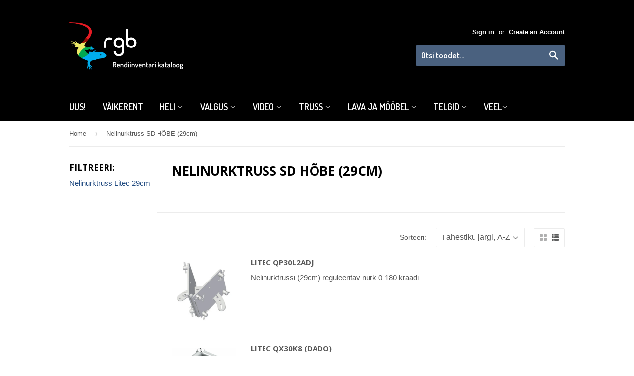

--- FILE ---
content_type: text/html; charset=utf-8
request_url: https://rentalinventory.rgb.ee/collections/nelinurktruss-29cm
body_size: 14033
content:
<!doctype html>
<!--[if lt IE 7]><html class="no-js lt-ie9 lt-ie8 lt-ie7" lang="en"> <![endif]-->
<!--[if IE 7]><html class="no-js lt-ie9 lt-ie8" lang="en"> <![endif]-->
<!--[if IE 8]><html class="no-js lt-ie9" lang="en"> <![endif]-->
<!--[if IE 9 ]><html class="ie9 no-js"> <![endif]-->
<!--[if (gt IE 9)|!(IE)]><!--> <html class="no-touch no-js"> <!--<![endif]-->
<head>

  <!-- Basic page needs ================================================== -->
  <meta charset="utf-8">
  <meta http-equiv="X-UA-Compatible" content="IE=edge,chrome=1">

  

  <!-- Title and description ================================================== -->
  <title>
  Nelinurktruss SD HÕBE (29cm) &ndash; RGB rendiinventari kataloog
  </title>

  
  <meta name="description" content="">
  

  <!-- Product meta ================================================== -->
  
  <meta property="og:type" content="website">
  <meta property="og:title" content="Nelinurktruss SD HÕBE (29cm)">
  <meta property="og:url" content="https://rentalinventory.rgb.ee/collections/nelinurktruss-29cm">
  
  <meta property="og:image" content="http://rentalinventory.rgb.ee/cdn/shop/t/2/assets/logo.png?v=169327989091826069741453473021">
  <meta property="og:image:secure_url" content="https://rentalinventory.rgb.ee/cdn/shop/t/2/assets/logo.png?v=169327989091826069741453473021">
  


  <meta property="og:description" content="">

  <meta property="og:site_name" content="RGB rendiinventari kataloog">

  


<meta name="twitter:card" content="summary">





  <!-- Helpers ================================================== -->
  <link rel="canonical" href="https://rentalinventory.rgb.ee/collections/nelinurktruss-29cm">
  <meta name="viewport" content="width=device-width,initial-scale=1">

  
  <!-- Ajaxify Cart Plugin ================================================== -->
  <link href="//rentalinventory.rgb.ee/cdn/shop/t/2/assets/ajaxify.scss.css?v=140649924464081616531452029392" rel="stylesheet" type="text/css" media="all" />
  

  <!-- CSS ================================================== -->
  <link href="//rentalinventory.rgb.ee/cdn/shop/t/2/assets/timber.scss.css?v=59575791798636406621710342985" rel="stylesheet" type="text/css" media="all" />
  

  
    
    
    <link href="//fonts.googleapis.com/css?family=Open+Sans:700" rel="stylesheet" type="text/css" media="all" />
  


  
    
    
    <link href="//fonts.googleapis.com/css?family=Dosis:600" rel="stylesheet" type="text/css" media="all" />
  



  <!-- Header hook for plugins ================================================== -->
  <script>window.performance && window.performance.mark && window.performance.mark('shopify.content_for_header.start');</script><meta id="shopify-digital-wallet" name="shopify-digital-wallet" content="/11169530/digital_wallets/dialog">
<meta name="shopify-checkout-api-token" content="b2386fd7f6f7f33fc3f05343bb762d68">
<meta id="in-context-paypal-metadata" data-shop-id="11169530" data-venmo-supported="false" data-environment="production" data-locale="en_US" data-paypal-v4="true" data-currency="EUR">
<link rel="alternate" type="application/atom+xml" title="Feed" href="/collections/nelinurktruss-29cm.atom" />
<link rel="alternate" type="application/json+oembed" href="https://rentalinventory.rgb.ee/collections/nelinurktruss-29cm.oembed">
<script async="async" src="/checkouts/internal/preloads.js?locale=en-EE"></script>
<script id="shopify-features" type="application/json">{"accessToken":"b2386fd7f6f7f33fc3f05343bb762d68","betas":["rich-media-storefront-analytics"],"domain":"rentalinventory.rgb.ee","predictiveSearch":true,"shopId":11169530,"locale":"en"}</script>
<script>var Shopify = Shopify || {};
Shopify.shop = "rgb-proov.myshopify.com";
Shopify.locale = "en";
Shopify.currency = {"active":"EUR","rate":"1.0"};
Shopify.country = "EE";
Shopify.theme = {"name":"Supply","id":84992455,"schema_name":null,"schema_version":null,"theme_store_id":679,"role":"main"};
Shopify.theme.handle = "null";
Shopify.theme.style = {"id":null,"handle":null};
Shopify.cdnHost = "rentalinventory.rgb.ee/cdn";
Shopify.routes = Shopify.routes || {};
Shopify.routes.root = "/";</script>
<script type="module">!function(o){(o.Shopify=o.Shopify||{}).modules=!0}(window);</script>
<script>!function(o){function n(){var o=[];function n(){o.push(Array.prototype.slice.apply(arguments))}return n.q=o,n}var t=o.Shopify=o.Shopify||{};t.loadFeatures=n(),t.autoloadFeatures=n()}(window);</script>
<script id="shop-js-analytics" type="application/json">{"pageType":"collection"}</script>
<script defer="defer" async type="module" src="//rentalinventory.rgb.ee/cdn/shopifycloud/shop-js/modules/v2/client.init-shop-cart-sync_BT-GjEfc.en.esm.js"></script>
<script defer="defer" async type="module" src="//rentalinventory.rgb.ee/cdn/shopifycloud/shop-js/modules/v2/chunk.common_D58fp_Oc.esm.js"></script>
<script defer="defer" async type="module" src="//rentalinventory.rgb.ee/cdn/shopifycloud/shop-js/modules/v2/chunk.modal_xMitdFEc.esm.js"></script>
<script type="module">
  await import("//rentalinventory.rgb.ee/cdn/shopifycloud/shop-js/modules/v2/client.init-shop-cart-sync_BT-GjEfc.en.esm.js");
await import("//rentalinventory.rgb.ee/cdn/shopifycloud/shop-js/modules/v2/chunk.common_D58fp_Oc.esm.js");
await import("//rentalinventory.rgb.ee/cdn/shopifycloud/shop-js/modules/v2/chunk.modal_xMitdFEc.esm.js");

  window.Shopify.SignInWithShop?.initShopCartSync?.({"fedCMEnabled":true,"windoidEnabled":true});

</script>
<script id="__st">var __st={"a":11169530,"offset":-39600,"reqid":"8c832baa-0400-447d-8100-d3de24499545-1769148769","pageurl":"rentalinventory.rgb.ee\/collections\/nelinurktruss-29cm","u":"2c096c69e373","p":"collection","rtyp":"collection","rid":175769287};</script>
<script>window.ShopifyPaypalV4VisibilityTracking = true;</script>
<script id="captcha-bootstrap">!function(){'use strict';const t='contact',e='account',n='new_comment',o=[[t,t],['blogs',n],['comments',n],[t,'customer']],c=[[e,'customer_login'],[e,'guest_login'],[e,'recover_customer_password'],[e,'create_customer']],r=t=>t.map((([t,e])=>`form[action*='/${t}']:not([data-nocaptcha='true']) input[name='form_type'][value='${e}']`)).join(','),a=t=>()=>t?[...document.querySelectorAll(t)].map((t=>t.form)):[];function s(){const t=[...o],e=r(t);return a(e)}const i='password',u='form_key',d=['recaptcha-v3-token','g-recaptcha-response','h-captcha-response',i],f=()=>{try{return window.sessionStorage}catch{return}},m='__shopify_v',_=t=>t.elements[u];function p(t,e,n=!1){try{const o=window.sessionStorage,c=JSON.parse(o.getItem(e)),{data:r}=function(t){const{data:e,action:n}=t;return t[m]||n?{data:e,action:n}:{data:t,action:n}}(c);for(const[e,n]of Object.entries(r))t.elements[e]&&(t.elements[e].value=n);n&&o.removeItem(e)}catch(o){console.error('form repopulation failed',{error:o})}}const l='form_type',E='cptcha';function T(t){t.dataset[E]=!0}const w=window,h=w.document,L='Shopify',v='ce_forms',y='captcha';let A=!1;((t,e)=>{const n=(g='f06e6c50-85a8-45c8-87d0-21a2b65856fe',I='https://cdn.shopify.com/shopifycloud/storefront-forms-hcaptcha/ce_storefront_forms_captcha_hcaptcha.v1.5.2.iife.js',D={infoText:'Protected by hCaptcha',privacyText:'Privacy',termsText:'Terms'},(t,e,n)=>{const o=w[L][v],c=o.bindForm;if(c)return c(t,g,e,D).then(n);var r;o.q.push([[t,g,e,D],n]),r=I,A||(h.body.append(Object.assign(h.createElement('script'),{id:'captcha-provider',async:!0,src:r})),A=!0)});var g,I,D;w[L]=w[L]||{},w[L][v]=w[L][v]||{},w[L][v].q=[],w[L][y]=w[L][y]||{},w[L][y].protect=function(t,e){n(t,void 0,e),T(t)},Object.freeze(w[L][y]),function(t,e,n,w,h,L){const[v,y,A,g]=function(t,e,n){const i=e?o:[],u=t?c:[],d=[...i,...u],f=r(d),m=r(i),_=r(d.filter((([t,e])=>n.includes(e))));return[a(f),a(m),a(_),s()]}(w,h,L),I=t=>{const e=t.target;return e instanceof HTMLFormElement?e:e&&e.form},D=t=>v().includes(t);t.addEventListener('submit',(t=>{const e=I(t);if(!e)return;const n=D(e)&&!e.dataset.hcaptchaBound&&!e.dataset.recaptchaBound,o=_(e),c=g().includes(e)&&(!o||!o.value);(n||c)&&t.preventDefault(),c&&!n&&(function(t){try{if(!f())return;!function(t){const e=f();if(!e)return;const n=_(t);if(!n)return;const o=n.value;o&&e.removeItem(o)}(t);const e=Array.from(Array(32),(()=>Math.random().toString(36)[2])).join('');!function(t,e){_(t)||t.append(Object.assign(document.createElement('input'),{type:'hidden',name:u})),t.elements[u].value=e}(t,e),function(t,e){const n=f();if(!n)return;const o=[...t.querySelectorAll(`input[type='${i}']`)].map((({name:t})=>t)),c=[...d,...o],r={};for(const[a,s]of new FormData(t).entries())c.includes(a)||(r[a]=s);n.setItem(e,JSON.stringify({[m]:1,action:t.action,data:r}))}(t,e)}catch(e){console.error('failed to persist form',e)}}(e),e.submit())}));const S=(t,e)=>{t&&!t.dataset[E]&&(n(t,e.some((e=>e===t))),T(t))};for(const o of['focusin','change'])t.addEventListener(o,(t=>{const e=I(t);D(e)&&S(e,y())}));const B=e.get('form_key'),M=e.get(l),P=B&&M;t.addEventListener('DOMContentLoaded',(()=>{const t=y();if(P)for(const e of t)e.elements[l].value===M&&p(e,B);[...new Set([...A(),...v().filter((t=>'true'===t.dataset.shopifyCaptcha))])].forEach((e=>S(e,t)))}))}(h,new URLSearchParams(w.location.search),n,t,e,['guest_login'])})(!0,!0)}();</script>
<script integrity="sha256-4kQ18oKyAcykRKYeNunJcIwy7WH5gtpwJnB7kiuLZ1E=" data-source-attribution="shopify.loadfeatures" defer="defer" src="//rentalinventory.rgb.ee/cdn/shopifycloud/storefront/assets/storefront/load_feature-a0a9edcb.js" crossorigin="anonymous"></script>
<script data-source-attribution="shopify.dynamic_checkout.dynamic.init">var Shopify=Shopify||{};Shopify.PaymentButton=Shopify.PaymentButton||{isStorefrontPortableWallets:!0,init:function(){window.Shopify.PaymentButton.init=function(){};var t=document.createElement("script");t.src="https://rentalinventory.rgb.ee/cdn/shopifycloud/portable-wallets/latest/portable-wallets.en.js",t.type="module",document.head.appendChild(t)}};
</script>
<script data-source-attribution="shopify.dynamic_checkout.buyer_consent">
  function portableWalletsHideBuyerConsent(e){var t=document.getElementById("shopify-buyer-consent"),n=document.getElementById("shopify-subscription-policy-button");t&&n&&(t.classList.add("hidden"),t.setAttribute("aria-hidden","true"),n.removeEventListener("click",e))}function portableWalletsShowBuyerConsent(e){var t=document.getElementById("shopify-buyer-consent"),n=document.getElementById("shopify-subscription-policy-button");t&&n&&(t.classList.remove("hidden"),t.removeAttribute("aria-hidden"),n.addEventListener("click",e))}window.Shopify?.PaymentButton&&(window.Shopify.PaymentButton.hideBuyerConsent=portableWalletsHideBuyerConsent,window.Shopify.PaymentButton.showBuyerConsent=portableWalletsShowBuyerConsent);
</script>
<script data-source-attribution="shopify.dynamic_checkout.cart.bootstrap">document.addEventListener("DOMContentLoaded",(function(){function t(){return document.querySelector("shopify-accelerated-checkout-cart, shopify-accelerated-checkout")}if(t())Shopify.PaymentButton.init();else{new MutationObserver((function(e,n){t()&&(Shopify.PaymentButton.init(),n.disconnect())})).observe(document.body,{childList:!0,subtree:!0})}}));
</script>
<link id="shopify-accelerated-checkout-styles" rel="stylesheet" media="screen" href="https://rentalinventory.rgb.ee/cdn/shopifycloud/portable-wallets/latest/accelerated-checkout-backwards-compat.css" crossorigin="anonymous">
<style id="shopify-accelerated-checkout-cart">
        #shopify-buyer-consent {
  margin-top: 1em;
  display: inline-block;
  width: 100%;
}

#shopify-buyer-consent.hidden {
  display: none;
}

#shopify-subscription-policy-button {
  background: none;
  border: none;
  padding: 0;
  text-decoration: underline;
  font-size: inherit;
  cursor: pointer;
}

#shopify-subscription-policy-button::before {
  box-shadow: none;
}

      </style>

<script>window.performance && window.performance.mark && window.performance.mark('shopify.content_for_header.end');</script>

  

<!--[if lt IE 9]>
<script src="//cdnjs.cloudflare.com/ajax/libs/html5shiv/3.7.2/html5shiv.min.js" type="text/javascript"></script>
<script src="//rentalinventory.rgb.ee/cdn/shop/t/2/assets/respond.min.js?v=52248677837542619231452029390" type="text/javascript"></script>
<link href="//rentalinventory.rgb.ee/cdn/shop/t/2/assets/respond-proxy.html" id="respond-proxy" rel="respond-proxy" />
<link href="//rentalinventory.rgb.ee/search?q=94c05f3ad02e9a742fbd7f6fbdf73c0a" id="respond-redirect" rel="respond-redirect" />
<script src="//rentalinventory.rgb.ee/search?q=94c05f3ad02e9a742fbd7f6fbdf73c0a" type="text/javascript"></script>
<![endif]-->
<!--[if (lte IE 9) ]><script src="//rentalinventory.rgb.ee/cdn/shop/t/2/assets/match-media.min.js?v=159635276924582161481452029390" type="text/javascript"></script><![endif]-->


  
  

  <script src="//ajax.googleapis.com/ajax/libs/jquery/1.11.0/jquery.min.js" type="text/javascript"></script>
  <script src="//rentalinventory.rgb.ee/cdn/shop/t/2/assets/modernizr.min.js?v=26620055551102246001452029390" type="text/javascript"></script>

<link href="https://monorail-edge.shopifysvc.com" rel="dns-prefetch">
<script>(function(){if ("sendBeacon" in navigator && "performance" in window) {try {var session_token_from_headers = performance.getEntriesByType('navigation')[0].serverTiming.find(x => x.name == '_s').description;} catch {var session_token_from_headers = undefined;}var session_cookie_matches = document.cookie.match(/_shopify_s=([^;]*)/);var session_token_from_cookie = session_cookie_matches && session_cookie_matches.length === 2 ? session_cookie_matches[1] : "";var session_token = session_token_from_headers || session_token_from_cookie || "";function handle_abandonment_event(e) {var entries = performance.getEntries().filter(function(entry) {return /monorail-edge.shopifysvc.com/.test(entry.name);});if (!window.abandonment_tracked && entries.length === 0) {window.abandonment_tracked = true;var currentMs = Date.now();var navigation_start = performance.timing.navigationStart;var payload = {shop_id: 11169530,url: window.location.href,navigation_start,duration: currentMs - navigation_start,session_token,page_type: "collection"};window.navigator.sendBeacon("https://monorail-edge.shopifysvc.com/v1/produce", JSON.stringify({schema_id: "online_store_buyer_site_abandonment/1.1",payload: payload,metadata: {event_created_at_ms: currentMs,event_sent_at_ms: currentMs}}));}}window.addEventListener('pagehide', handle_abandonment_event);}}());</script>
<script id="web-pixels-manager-setup">(function e(e,d,r,n,o){if(void 0===o&&(o={}),!Boolean(null===(a=null===(i=window.Shopify)||void 0===i?void 0:i.analytics)||void 0===a?void 0:a.replayQueue)){var i,a;window.Shopify=window.Shopify||{};var t=window.Shopify;t.analytics=t.analytics||{};var s=t.analytics;s.replayQueue=[],s.publish=function(e,d,r){return s.replayQueue.push([e,d,r]),!0};try{self.performance.mark("wpm:start")}catch(e){}var l=function(){var e={modern:/Edge?\/(1{2}[4-9]|1[2-9]\d|[2-9]\d{2}|\d{4,})\.\d+(\.\d+|)|Firefox\/(1{2}[4-9]|1[2-9]\d|[2-9]\d{2}|\d{4,})\.\d+(\.\d+|)|Chrom(ium|e)\/(9{2}|\d{3,})\.\d+(\.\d+|)|(Maci|X1{2}).+ Version\/(15\.\d+|(1[6-9]|[2-9]\d|\d{3,})\.\d+)([,.]\d+|)( \(\w+\)|)( Mobile\/\w+|) Safari\/|Chrome.+OPR\/(9{2}|\d{3,})\.\d+\.\d+|(CPU[ +]OS|iPhone[ +]OS|CPU[ +]iPhone|CPU IPhone OS|CPU iPad OS)[ +]+(15[._]\d+|(1[6-9]|[2-9]\d|\d{3,})[._]\d+)([._]\d+|)|Android:?[ /-](13[3-9]|1[4-9]\d|[2-9]\d{2}|\d{4,})(\.\d+|)(\.\d+|)|Android.+Firefox\/(13[5-9]|1[4-9]\d|[2-9]\d{2}|\d{4,})\.\d+(\.\d+|)|Android.+Chrom(ium|e)\/(13[3-9]|1[4-9]\d|[2-9]\d{2}|\d{4,})\.\d+(\.\d+|)|SamsungBrowser\/([2-9]\d|\d{3,})\.\d+/,legacy:/Edge?\/(1[6-9]|[2-9]\d|\d{3,})\.\d+(\.\d+|)|Firefox\/(5[4-9]|[6-9]\d|\d{3,})\.\d+(\.\d+|)|Chrom(ium|e)\/(5[1-9]|[6-9]\d|\d{3,})\.\d+(\.\d+|)([\d.]+$|.*Safari\/(?![\d.]+ Edge\/[\d.]+$))|(Maci|X1{2}).+ Version\/(10\.\d+|(1[1-9]|[2-9]\d|\d{3,})\.\d+)([,.]\d+|)( \(\w+\)|)( Mobile\/\w+|) Safari\/|Chrome.+OPR\/(3[89]|[4-9]\d|\d{3,})\.\d+\.\d+|(CPU[ +]OS|iPhone[ +]OS|CPU[ +]iPhone|CPU IPhone OS|CPU iPad OS)[ +]+(10[._]\d+|(1[1-9]|[2-9]\d|\d{3,})[._]\d+)([._]\d+|)|Android:?[ /-](13[3-9]|1[4-9]\d|[2-9]\d{2}|\d{4,})(\.\d+|)(\.\d+|)|Mobile Safari.+OPR\/([89]\d|\d{3,})\.\d+\.\d+|Android.+Firefox\/(13[5-9]|1[4-9]\d|[2-9]\d{2}|\d{4,})\.\d+(\.\d+|)|Android.+Chrom(ium|e)\/(13[3-9]|1[4-9]\d|[2-9]\d{2}|\d{4,})\.\d+(\.\d+|)|Android.+(UC? ?Browser|UCWEB|U3)[ /]?(15\.([5-9]|\d{2,})|(1[6-9]|[2-9]\d|\d{3,})\.\d+)\.\d+|SamsungBrowser\/(5\.\d+|([6-9]|\d{2,})\.\d+)|Android.+MQ{2}Browser\/(14(\.(9|\d{2,})|)|(1[5-9]|[2-9]\d|\d{3,})(\.\d+|))(\.\d+|)|K[Aa][Ii]OS\/(3\.\d+|([4-9]|\d{2,})\.\d+)(\.\d+|)/},d=e.modern,r=e.legacy,n=navigator.userAgent;return n.match(d)?"modern":n.match(r)?"legacy":"unknown"}(),u="modern"===l?"modern":"legacy",c=(null!=n?n:{modern:"",legacy:""})[u],f=function(e){return[e.baseUrl,"/wpm","/b",e.hashVersion,"modern"===e.buildTarget?"m":"l",".js"].join("")}({baseUrl:d,hashVersion:r,buildTarget:u}),m=function(e){var d=e.version,r=e.bundleTarget,n=e.surface,o=e.pageUrl,i=e.monorailEndpoint;return{emit:function(e){var a=e.status,t=e.errorMsg,s=(new Date).getTime(),l=JSON.stringify({metadata:{event_sent_at_ms:s},events:[{schema_id:"web_pixels_manager_load/3.1",payload:{version:d,bundle_target:r,page_url:o,status:a,surface:n,error_msg:t},metadata:{event_created_at_ms:s}}]});if(!i)return console&&console.warn&&console.warn("[Web Pixels Manager] No Monorail endpoint provided, skipping logging."),!1;try{return self.navigator.sendBeacon.bind(self.navigator)(i,l)}catch(e){}var u=new XMLHttpRequest;try{return u.open("POST",i,!0),u.setRequestHeader("Content-Type","text/plain"),u.send(l),!0}catch(e){return console&&console.warn&&console.warn("[Web Pixels Manager] Got an unhandled error while logging to Monorail."),!1}}}}({version:r,bundleTarget:l,surface:e.surface,pageUrl:self.location.href,monorailEndpoint:e.monorailEndpoint});try{o.browserTarget=l,function(e){var d=e.src,r=e.async,n=void 0===r||r,o=e.onload,i=e.onerror,a=e.sri,t=e.scriptDataAttributes,s=void 0===t?{}:t,l=document.createElement("script"),u=document.querySelector("head"),c=document.querySelector("body");if(l.async=n,l.src=d,a&&(l.integrity=a,l.crossOrigin="anonymous"),s)for(var f in s)if(Object.prototype.hasOwnProperty.call(s,f))try{l.dataset[f]=s[f]}catch(e){}if(o&&l.addEventListener("load",o),i&&l.addEventListener("error",i),u)u.appendChild(l);else{if(!c)throw new Error("Did not find a head or body element to append the script");c.appendChild(l)}}({src:f,async:!0,onload:function(){if(!function(){var e,d;return Boolean(null===(d=null===(e=window.Shopify)||void 0===e?void 0:e.analytics)||void 0===d?void 0:d.initialized)}()){var d=window.webPixelsManager.init(e)||void 0;if(d){var r=window.Shopify.analytics;r.replayQueue.forEach((function(e){var r=e[0],n=e[1],o=e[2];d.publishCustomEvent(r,n,o)})),r.replayQueue=[],r.publish=d.publishCustomEvent,r.visitor=d.visitor,r.initialized=!0}}},onerror:function(){return m.emit({status:"failed",errorMsg:"".concat(f," has failed to load")})},sri:function(e){var d=/^sha384-[A-Za-z0-9+/=]+$/;return"string"==typeof e&&d.test(e)}(c)?c:"",scriptDataAttributes:o}),m.emit({status:"loading"})}catch(e){m.emit({status:"failed",errorMsg:(null==e?void 0:e.message)||"Unknown error"})}}})({shopId: 11169530,storefrontBaseUrl: "https://rentalinventory.rgb.ee",extensionsBaseUrl: "https://extensions.shopifycdn.com/cdn/shopifycloud/web-pixels-manager",monorailEndpoint: "https://monorail-edge.shopifysvc.com/unstable/produce_batch",surface: "storefront-renderer",enabledBetaFlags: ["2dca8a86"],webPixelsConfigList: [{"id":"shopify-app-pixel","configuration":"{}","eventPayloadVersion":"v1","runtimeContext":"STRICT","scriptVersion":"0450","apiClientId":"shopify-pixel","type":"APP","privacyPurposes":["ANALYTICS","MARKETING"]},{"id":"shopify-custom-pixel","eventPayloadVersion":"v1","runtimeContext":"LAX","scriptVersion":"0450","apiClientId":"shopify-pixel","type":"CUSTOM","privacyPurposes":["ANALYTICS","MARKETING"]}],isMerchantRequest: false,initData: {"shop":{"name":"RGB rendiinventari kataloog","paymentSettings":{"currencyCode":"EUR"},"myshopifyDomain":"rgb-proov.myshopify.com","countryCode":"EE","storefrontUrl":"https:\/\/rentalinventory.rgb.ee"},"customer":null,"cart":null,"checkout":null,"productVariants":[],"purchasingCompany":null},},"https://rentalinventory.rgb.ee/cdn","fcfee988w5aeb613cpc8e4bc33m6693e112",{"modern":"","legacy":""},{"shopId":"11169530","storefrontBaseUrl":"https:\/\/rentalinventory.rgb.ee","extensionBaseUrl":"https:\/\/extensions.shopifycdn.com\/cdn\/shopifycloud\/web-pixels-manager","surface":"storefront-renderer","enabledBetaFlags":"[\"2dca8a86\"]","isMerchantRequest":"false","hashVersion":"fcfee988w5aeb613cpc8e4bc33m6693e112","publish":"custom","events":"[[\"page_viewed\",{}],[\"collection_viewed\",{\"collection\":{\"id\":\"175769287\",\"title\":\"Nelinurktruss SD HÕBE (29cm)\",\"productVariants\":[{\"price\":{\"amount\":15.6,\"currencyCode\":\"EUR\"},\"product\":{\"title\":\"Litec QP30L2ADJ\",\"vendor\":\"Rendihind kuni 24h perioodiks koos kaibemaksuga:\",\"id\":\"5476854087\",\"untranslatedTitle\":\"Litec QP30L2ADJ\",\"url\":\"\/products\/886\",\"type\":\"Nelinurktruss Litec 29cm\"},\"id\":\"17134102919\",\"image\":{\"src\":\"\/\/rentalinventory.rgb.ee\/cdn\/shop\/products\/886.jpg?v=1499334307\"},\"sku\":null,\"title\":\"Default Title\",\"untranslatedTitle\":\"Default Title\"},{\"price\":{\"amount\":15.6,\"currencyCode\":\"EUR\"},\"product\":{\"title\":\"Litec QX30K8 (dado)\",\"vendor\":\"Rendihind kuni 24h perioodiks koos kaibemaksuga:\",\"id\":\"5476855175\",\"untranslatedTitle\":\"Litec QX30K8 (dado)\",\"url\":\"\/products\/891\",\"type\":\"Nelinurktruss Litec 29cm\"},\"id\":\"17134104647\",\"image\":{\"src\":\"\/\/rentalinventory.rgb.ee\/cdn\/shop\/products\/891.jpg?v=1499334314\"},\"sku\":null,\"title\":\"Default Title\",\"untranslatedTitle\":\"Default Title\"},{\"price\":{\"amount\":30.0,\"currencyCode\":\"EUR\"},\"product\":{\"title\":\"Litec QX30SA 5m Circle\",\"vendor\":\"Rendihind kuni 24h perioodiks koos kaibemaksuga:\",\"id\":\"5476742407\",\"untranslatedTitle\":\"Litec QX30SA 5m Circle\",\"url\":\"\/products\/38\",\"type\":\"Nelinurktruss Litec 29cm\"},\"id\":\"17133931847\",\"image\":{\"src\":\"\/\/rentalinventory.rgb.ee\/cdn\/shop\/products\/38.jpg?v=1499333536\"},\"sku\":null,\"title\":\"Default Title\",\"untranslatedTitle\":\"Default Title\"},{\"price\":{\"amount\":42.0,\"currencyCode\":\"EUR\"},\"product\":{\"title\":\"Litec QX30SA 8m Circle\",\"vendor\":\"Rendihind kuni 24h perioodiks koos kaibemaksuga:\",\"id\":\"5476742855\",\"untranslatedTitle\":\"Litec QX30SA 8m Circle\",\"url\":\"\/products\/42\",\"type\":\"Nelinurktruss Litec 29cm\"},\"id\":\"17133932295\",\"image\":{\"src\":\"\/\/rentalinventory.rgb.ee\/cdn\/shop\/products\/42.jpg?v=1499333539\"},\"sku\":null,\"title\":\"Default Title\",\"untranslatedTitle\":\"Default Title\"},{\"price\":{\"amount\":4.8,\"currencyCode\":\"EUR\"},\"product\":{\"title\":\"Litec QX30SA050\",\"vendor\":\"Rendihind kuni 24h perioodiks koos kaibemaksuga:\",\"id\":\"5476850055\",\"untranslatedTitle\":\"Litec QX30SA050\",\"url\":\"\/products\/873\",\"type\":\"Nelinurktruss Litec 29cm\"},\"id\":\"17134092679\",\"image\":{\"src\":\"\/\/rentalinventory.rgb.ee\/cdn\/shop\/products\/873.jpg?v=1499334277\"},\"sku\":null,\"title\":\"Default Title\",\"untranslatedTitle\":\"Default Title\"},{\"price\":{\"amount\":6.0,\"currencyCode\":\"EUR\"},\"product\":{\"title\":\"Litec QX30SA100\",\"vendor\":\"Rendihind kuni 24h perioodiks koos kaibemaksuga:\",\"id\":\"5476851015\",\"untranslatedTitle\":\"Litec QX30SA100\",\"url\":\"\/products\/877\",\"type\":\"Nelinurktruss Litec 29cm\"},\"id\":\"17134096263\",\"image\":{\"src\":\"\/\/rentalinventory.rgb.ee\/cdn\/shop\/products\/877.jpg?v=1499334288\"},\"sku\":null,\"title\":\"Default Title\",\"untranslatedTitle\":\"Default Title\"},{\"price\":{\"amount\":6.6,\"currencyCode\":\"EUR\"},\"product\":{\"title\":\"Litec QX30SA150\",\"vendor\":\"Rendihind kuni 24h perioodiks koos kaibemaksuga:\",\"id\":\"5476850375\",\"untranslatedTitle\":\"Litec QX30SA150\",\"url\":\"\/products\/875\",\"type\":\"Nelinurktruss Litec 29cm\"},\"id\":\"17134093063\",\"image\":{\"src\":\"\/\/rentalinventory.rgb.ee\/cdn\/shop\/products\/875.jpg?v=1499334283\"},\"sku\":null,\"title\":\"Default Title\",\"untranslatedTitle\":\"Default Title\"},{\"price\":{\"amount\":7.2,\"currencyCode\":\"EUR\"},\"product\":{\"title\":\"Litec QX30SA200\",\"vendor\":\"Rendihind kuni 24h perioodiks koos kaibemaksuga:\",\"id\":\"5476852167\",\"untranslatedTitle\":\"Litec QX30SA200\",\"url\":\"\/products\/879\",\"type\":\"Nelinurktruss Litec 29cm\"},\"id\":\"17134097799\",\"image\":{\"src\":\"\/\/rentalinventory.rgb.ee\/cdn\/shop\/products\/879.jpg?v=1499334293\"},\"sku\":null,\"title\":\"Default Title\",\"untranslatedTitle\":\"Default Title\"},{\"price\":{\"amount\":8.4,\"currencyCode\":\"EUR\"},\"product\":{\"title\":\"Litec QX30SA300\",\"vendor\":\"Rendihind kuni 24h perioodiks koos kaibemaksuga:\",\"id\":\"5476852679\",\"untranslatedTitle\":\"Litec QX30SA300\",\"url\":\"\/products\/881\",\"type\":\"Nelinurktruss Litec 29cm\"},\"id\":\"17134099527\",\"image\":{\"src\":\"\/\/rentalinventory.rgb.ee\/cdn\/shop\/products\/881.jpg?v=1499334299\"},\"sku\":null,\"title\":\"Default Title\",\"untranslatedTitle\":\"Default Title\"},{\"price\":{\"amount\":15.6,\"currencyCode\":\"EUR\"},\"product\":{\"title\":\"Litec QX30SAL2090\",\"vendor\":\"Rendihind kuni 24h perioodiks koos kaibemaksuga:\",\"id\":\"5476855623\",\"untranslatedTitle\":\"Litec QX30SAL2090\",\"url\":\"\/products\/892\",\"type\":\"Nelinurktruss Litec 29cm\"},\"id\":\"17134105863\",\"image\":{\"src\":\"\/\/rentalinventory.rgb.ee\/cdn\/shop\/products\/892.jpg?v=1499334315\"},\"sku\":null,\"title\":\"Default Title\",\"untranslatedTitle\":\"Default Title\"},{\"price\":{\"amount\":15.6,\"currencyCode\":\"EUR\"},\"product\":{\"title\":\"Litec QX30SAL3\",\"vendor\":\"Rendihind kuni 24h perioodiks koos kaibemaksuga:\",\"id\":\"5476854727\",\"untranslatedTitle\":\"Litec QX30SAL3\",\"url\":\"\/products\/889\",\"type\":\"Nelinurktruss Litec 29cm\"},\"id\":\"17134104199\",\"image\":{\"src\":\"\/\/rentalinventory.rgb.ee\/cdn\/shop\/products\/889.jpg?v=1499334311\"},\"sku\":null,\"title\":\"Default Title\",\"untranslatedTitle\":\"Default Title\"},{\"price\":{\"amount\":15.6,\"currencyCode\":\"EUR\"},\"product\":{\"title\":\"Litec QX30SAT3\",\"vendor\":\"Rendihind kuni 24h perioodiks koos kaibemaksuga:\",\"id\":\"5476855751\",\"untranslatedTitle\":\"Litec QX30SAT3\",\"url\":\"\/products\/893\",\"type\":\"Nelinurktruss Litec 29cm\"},\"id\":\"17134106311\",\"image\":{\"src\":\"\/\/rentalinventory.rgb.ee\/cdn\/shop\/products\/893.jpg?v=1499334317\"},\"sku\":null,\"title\":\"Default Title\",\"untranslatedTitle\":\"Default Title\"},{\"price\":{\"amount\":15.6,\"currencyCode\":\"EUR\"},\"product\":{\"title\":\"Litec QX30SAT4\",\"vendor\":\"Rendihind kuni 24h perioodiks koos kaibemaksuga:\",\"id\":\"5476854855\",\"untranslatedTitle\":\"Litec QX30SAT4\",\"url\":\"\/products\/890\",\"type\":\"Nelinurktruss Litec 29cm\"},\"id\":\"17134104327\",\"image\":{\"src\":\"\/\/rentalinventory.rgb.ee\/cdn\/shop\/products\/890.jpg?v=1499334313\"},\"sku\":null,\"title\":\"Default Title\",\"untranslatedTitle\":\"Default Title\"},{\"price\":{\"amount\":15.6,\"currencyCode\":\"EUR\"},\"product\":{\"title\":\"Litec QX30SAX5\",\"vendor\":\"Rendihind kuni 24h perioodiks koos kaibemaksuga:\",\"id\":\"5476855943\",\"untranslatedTitle\":\"Litec QX30SAX5\",\"url\":\"\/products\/894\",\"type\":\"Nelinurktruss Litec 29cm\"},\"id\":\"17134106503\",\"image\":{\"src\":\"\/\/rentalinventory.rgb.ee\/cdn\/shop\/products\/894.jpg?v=1499334318\"},\"sku\":null,\"title\":\"Default Title\",\"untranslatedTitle\":\"Default Title\"}]}}]]"});</script><script>
  window.ShopifyAnalytics = window.ShopifyAnalytics || {};
  window.ShopifyAnalytics.meta = window.ShopifyAnalytics.meta || {};
  window.ShopifyAnalytics.meta.currency = 'EUR';
  var meta = {"products":[{"id":5476854087,"gid":"gid:\/\/shopify\/Product\/5476854087","vendor":"Rendihind kuni 24h perioodiks koos kaibemaksuga:","type":"Nelinurktruss Litec 29cm","handle":"886","variants":[{"id":17134102919,"price":1560,"name":"Litec QP30L2ADJ","public_title":null,"sku":null}],"remote":false},{"id":5476855175,"gid":"gid:\/\/shopify\/Product\/5476855175","vendor":"Rendihind kuni 24h perioodiks koos kaibemaksuga:","type":"Nelinurktruss Litec 29cm","handle":"891","variants":[{"id":17134104647,"price":1560,"name":"Litec QX30K8 (dado)","public_title":null,"sku":null}],"remote":false},{"id":5476742407,"gid":"gid:\/\/shopify\/Product\/5476742407","vendor":"Rendihind kuni 24h perioodiks koos kaibemaksuga:","type":"Nelinurktruss Litec 29cm","handle":"38","variants":[{"id":17133931847,"price":3000,"name":"Litec QX30SA 5m Circle","public_title":null,"sku":null}],"remote":false},{"id":5476742855,"gid":"gid:\/\/shopify\/Product\/5476742855","vendor":"Rendihind kuni 24h perioodiks koos kaibemaksuga:","type":"Nelinurktruss Litec 29cm","handle":"42","variants":[{"id":17133932295,"price":4200,"name":"Litec QX30SA 8m Circle","public_title":null,"sku":null}],"remote":false},{"id":5476850055,"gid":"gid:\/\/shopify\/Product\/5476850055","vendor":"Rendihind kuni 24h perioodiks koos kaibemaksuga:","type":"Nelinurktruss Litec 29cm","handle":"873","variants":[{"id":17134092679,"price":480,"name":"Litec QX30SA050","public_title":null,"sku":null}],"remote":false},{"id":5476851015,"gid":"gid:\/\/shopify\/Product\/5476851015","vendor":"Rendihind kuni 24h perioodiks koos kaibemaksuga:","type":"Nelinurktruss Litec 29cm","handle":"877","variants":[{"id":17134096263,"price":600,"name":"Litec QX30SA100","public_title":null,"sku":null}],"remote":false},{"id":5476850375,"gid":"gid:\/\/shopify\/Product\/5476850375","vendor":"Rendihind kuni 24h perioodiks koos kaibemaksuga:","type":"Nelinurktruss Litec 29cm","handle":"875","variants":[{"id":17134093063,"price":660,"name":"Litec QX30SA150","public_title":null,"sku":null}],"remote":false},{"id":5476852167,"gid":"gid:\/\/shopify\/Product\/5476852167","vendor":"Rendihind kuni 24h perioodiks koos kaibemaksuga:","type":"Nelinurktruss Litec 29cm","handle":"879","variants":[{"id":17134097799,"price":720,"name":"Litec QX30SA200","public_title":null,"sku":null}],"remote":false},{"id":5476852679,"gid":"gid:\/\/shopify\/Product\/5476852679","vendor":"Rendihind kuni 24h perioodiks koos kaibemaksuga:","type":"Nelinurktruss Litec 29cm","handle":"881","variants":[{"id":17134099527,"price":840,"name":"Litec QX30SA300","public_title":null,"sku":null}],"remote":false},{"id":5476855623,"gid":"gid:\/\/shopify\/Product\/5476855623","vendor":"Rendihind kuni 24h perioodiks koos kaibemaksuga:","type":"Nelinurktruss Litec 29cm","handle":"892","variants":[{"id":17134105863,"price":1560,"name":"Litec QX30SAL2090","public_title":null,"sku":null}],"remote":false},{"id":5476854727,"gid":"gid:\/\/shopify\/Product\/5476854727","vendor":"Rendihind kuni 24h perioodiks koos kaibemaksuga:","type":"Nelinurktruss Litec 29cm","handle":"889","variants":[{"id":17134104199,"price":1560,"name":"Litec QX30SAL3","public_title":null,"sku":null}],"remote":false},{"id":5476855751,"gid":"gid:\/\/shopify\/Product\/5476855751","vendor":"Rendihind kuni 24h perioodiks koos kaibemaksuga:","type":"Nelinurktruss Litec 29cm","handle":"893","variants":[{"id":17134106311,"price":1560,"name":"Litec QX30SAT3","public_title":null,"sku":null}],"remote":false},{"id":5476854855,"gid":"gid:\/\/shopify\/Product\/5476854855","vendor":"Rendihind kuni 24h perioodiks koos kaibemaksuga:","type":"Nelinurktruss Litec 29cm","handle":"890","variants":[{"id":17134104327,"price":1560,"name":"Litec QX30SAT4","public_title":null,"sku":null}],"remote":false},{"id":5476855943,"gid":"gid:\/\/shopify\/Product\/5476855943","vendor":"Rendihind kuni 24h perioodiks koos kaibemaksuga:","type":"Nelinurktruss Litec 29cm","handle":"894","variants":[{"id":17134106503,"price":1560,"name":"Litec QX30SAX5","public_title":null,"sku":null}],"remote":false}],"page":{"pageType":"collection","resourceType":"collection","resourceId":175769287,"requestId":"8c832baa-0400-447d-8100-d3de24499545-1769148769"}};
  for (var attr in meta) {
    window.ShopifyAnalytics.meta[attr] = meta[attr];
  }
</script>
<script class="analytics">
  (function () {
    var customDocumentWrite = function(content) {
      var jquery = null;

      if (window.jQuery) {
        jquery = window.jQuery;
      } else if (window.Checkout && window.Checkout.$) {
        jquery = window.Checkout.$;
      }

      if (jquery) {
        jquery('body').append(content);
      }
    };

    var hasLoggedConversion = function(token) {
      if (token) {
        return document.cookie.indexOf('loggedConversion=' + token) !== -1;
      }
      return false;
    }

    var setCookieIfConversion = function(token) {
      if (token) {
        var twoMonthsFromNow = new Date(Date.now());
        twoMonthsFromNow.setMonth(twoMonthsFromNow.getMonth() + 2);

        document.cookie = 'loggedConversion=' + token + '; expires=' + twoMonthsFromNow;
      }
    }

    var trekkie = window.ShopifyAnalytics.lib = window.trekkie = window.trekkie || [];
    if (trekkie.integrations) {
      return;
    }
    trekkie.methods = [
      'identify',
      'page',
      'ready',
      'track',
      'trackForm',
      'trackLink'
    ];
    trekkie.factory = function(method) {
      return function() {
        var args = Array.prototype.slice.call(arguments);
        args.unshift(method);
        trekkie.push(args);
        return trekkie;
      };
    };
    for (var i = 0; i < trekkie.methods.length; i++) {
      var key = trekkie.methods[i];
      trekkie[key] = trekkie.factory(key);
    }
    trekkie.load = function(config) {
      trekkie.config = config || {};
      trekkie.config.initialDocumentCookie = document.cookie;
      var first = document.getElementsByTagName('script')[0];
      var script = document.createElement('script');
      script.type = 'text/javascript';
      script.onerror = function(e) {
        var scriptFallback = document.createElement('script');
        scriptFallback.type = 'text/javascript';
        scriptFallback.onerror = function(error) {
                var Monorail = {
      produce: function produce(monorailDomain, schemaId, payload) {
        var currentMs = new Date().getTime();
        var event = {
          schema_id: schemaId,
          payload: payload,
          metadata: {
            event_created_at_ms: currentMs,
            event_sent_at_ms: currentMs
          }
        };
        return Monorail.sendRequest("https://" + monorailDomain + "/v1/produce", JSON.stringify(event));
      },
      sendRequest: function sendRequest(endpointUrl, payload) {
        // Try the sendBeacon API
        if (window && window.navigator && typeof window.navigator.sendBeacon === 'function' && typeof window.Blob === 'function' && !Monorail.isIos12()) {
          var blobData = new window.Blob([payload], {
            type: 'text/plain'
          });

          if (window.navigator.sendBeacon(endpointUrl, blobData)) {
            return true;
          } // sendBeacon was not successful

        } // XHR beacon

        var xhr = new XMLHttpRequest();

        try {
          xhr.open('POST', endpointUrl);
          xhr.setRequestHeader('Content-Type', 'text/plain');
          xhr.send(payload);
        } catch (e) {
          console.log(e);
        }

        return false;
      },
      isIos12: function isIos12() {
        return window.navigator.userAgent.lastIndexOf('iPhone; CPU iPhone OS 12_') !== -1 || window.navigator.userAgent.lastIndexOf('iPad; CPU OS 12_') !== -1;
      }
    };
    Monorail.produce('monorail-edge.shopifysvc.com',
      'trekkie_storefront_load_errors/1.1',
      {shop_id: 11169530,
      theme_id: 84992455,
      app_name: "storefront",
      context_url: window.location.href,
      source_url: "//rentalinventory.rgb.ee/cdn/s/trekkie.storefront.8d95595f799fbf7e1d32231b9a28fd43b70c67d3.min.js"});

        };
        scriptFallback.async = true;
        scriptFallback.src = '//rentalinventory.rgb.ee/cdn/s/trekkie.storefront.8d95595f799fbf7e1d32231b9a28fd43b70c67d3.min.js';
        first.parentNode.insertBefore(scriptFallback, first);
      };
      script.async = true;
      script.src = '//rentalinventory.rgb.ee/cdn/s/trekkie.storefront.8d95595f799fbf7e1d32231b9a28fd43b70c67d3.min.js';
      first.parentNode.insertBefore(script, first);
    };
    trekkie.load(
      {"Trekkie":{"appName":"storefront","development":false,"defaultAttributes":{"shopId":11169530,"isMerchantRequest":null,"themeId":84992455,"themeCityHash":"17231233441735630129","contentLanguage":"en","currency":"EUR","eventMetadataId":"dce98feb-4b57-459b-ab9a-daf7ff10f59d"},"isServerSideCookieWritingEnabled":true,"monorailRegion":"shop_domain","enabledBetaFlags":["65f19447"]},"Session Attribution":{},"S2S":{"facebookCapiEnabled":false,"source":"trekkie-storefront-renderer","apiClientId":580111}}
    );

    var loaded = false;
    trekkie.ready(function() {
      if (loaded) return;
      loaded = true;

      window.ShopifyAnalytics.lib = window.trekkie;

      var originalDocumentWrite = document.write;
      document.write = customDocumentWrite;
      try { window.ShopifyAnalytics.merchantGoogleAnalytics.call(this); } catch(error) {};
      document.write = originalDocumentWrite;

      window.ShopifyAnalytics.lib.page(null,{"pageType":"collection","resourceType":"collection","resourceId":175769287,"requestId":"8c832baa-0400-447d-8100-d3de24499545-1769148769","shopifyEmitted":true});

      var match = window.location.pathname.match(/checkouts\/(.+)\/(thank_you|post_purchase)/)
      var token = match? match[1]: undefined;
      if (!hasLoggedConversion(token)) {
        setCookieIfConversion(token);
        window.ShopifyAnalytics.lib.track("Viewed Product Category",{"currency":"EUR","category":"Collection: nelinurktruss-29cm","collectionName":"nelinurktruss-29cm","collectionId":175769287,"nonInteraction":true},undefined,undefined,{"shopifyEmitted":true});
      }
    });


        var eventsListenerScript = document.createElement('script');
        eventsListenerScript.async = true;
        eventsListenerScript.src = "//rentalinventory.rgb.ee/cdn/shopifycloud/storefront/assets/shop_events_listener-3da45d37.js";
        document.getElementsByTagName('head')[0].appendChild(eventsListenerScript);

})();</script>
<script
  defer
  src="https://rentalinventory.rgb.ee/cdn/shopifycloud/perf-kit/shopify-perf-kit-3.0.4.min.js"
  data-application="storefront-renderer"
  data-shop-id="11169530"
  data-render-region="gcp-us-east1"
  data-page-type="collection"
  data-theme-instance-id="84992455"
  data-theme-name=""
  data-theme-version=""
  data-monorail-region="shop_domain"
  data-resource-timing-sampling-rate="10"
  data-shs="true"
  data-shs-beacon="true"
  data-shs-export-with-fetch="true"
  data-shs-logs-sample-rate="1"
  data-shs-beacon-endpoint="https://rentalinventory.rgb.ee/api/collect"
></script>
</head>

<body id="nelinurktruss-sd-hobe-29cm" class="template-collection" >

  <header class="site-header" role="banner">
    <div class="wrapper">

      <div class="grid--full">
        <div class="grid-item large--one-half">
          
            <div class="h1 header-logo" itemscope itemtype="http://schema.org/Organization">
          
            
              <a href="/" itemprop="url">
                <img src="//rentalinventory.rgb.ee/cdn/shop/t/2/assets/logo.png?v=169327989091826069741453473021" alt="RGB rendiinventari kataloog" itemprop="logo">
              </a>
            
          
            </div>
          
        </div>

        <div class="grid-item large--one-half text-center large--text-right">
          
            <div class="site-header--text-links medium-down--hide">
              

              
                <span class="site-header--meta-links medium-down--hide">
                  
                    <a href="https://shopify.com/11169530/account?locale=en&amp;region_country=EE" id="customer_login_link">Sign in</a>
                    
                    <span class="site-header--spacer">or</span>
                    <a href="https://shopify.com/11169530/account?locale=en" id="customer_register_link">Create an Account</a>
                    
                  
                </span>
              
            </div>

            <br class="medium-down--hide">
          

          <form action="/search" method="get" class="search-bar" role="search">
  <input type="hidden" name="type" value="product">

  <input type="search" name="q" value="" placeholder="Otsi toodet..." aria-label="Otsi toodet...">
  <button type="submit" class="search-bar--submit icon-fallback-text">
    <span class="icon icon-search" aria-hidden="true"></span>
    <span class="fallback-text">Search</span>
  </button>
</form>


          
        </div>
      </div>

    </div>
  </header>

  <nav class="nav-bar" role="navigation">
    <div class="wrapper">
      <form action="/search" method="get" class="search-bar" role="search">
  <input type="hidden" name="type" value="product">

  <input type="search" name="q" value="" placeholder="Otsi toodet..." aria-label="Otsi toodet...">
  <button type="submit" class="search-bar--submit icon-fallback-text">
    <span class="icon icon-search" aria-hidden="true"></span>
    <span class="fallback-text">Search</span>
  </button>
</form>

      <ul class="site-nav" id="accessibleNav">
  
  <li class="large--hide">
    <a href="/">Home</a>
  </li>
  
  
    
    
      <li >
        <a href="/collections/viimati-lisatud">UUS!</a>
      </li>
    
  
    
    
      <li >
        <a href="http://rgb.ee/rent/vaikerent/">VÄIKERENT</a>
      </li>
    
  
    
    
      <li class="site-nav--has-dropdown" aria-haspopup="true">
        <a href="/">
          HELI
          <span class="icon-fallback-text">
            <span class="icon icon-arrow-down" aria-hidden="true"></span>
          </span>
        </a>
        <ul class="site-nav--dropdown">
          
            <li ><a href="/collections/voimendustehnika">Võimendustehnika</a></li>
          
            <li ><a href="/collections/mikserpuldid">Mikserpuldid</a></li>
          
            <li ><a href="/collections/mikrofonid">Mikrofonid</a></li>
          
            <li ><a href="/collections/monitorid">Monitorid</a></li>
          
            <li ><a href="/collections/backline">Backline</a></li>
          
            <li ><a href="/collections/dj-tehnika">DJ tehnika</a></li>
          
            <li ><a href="/collections/muu-helitehnika">Muu helitehnika</a></li>
          
        </ul>
      </li>
    
  
    
    
      <li class="site-nav--has-dropdown" aria-haspopup="true">
        <a href="/">
          VALGUS
          <span class="icon-fallback-text">
            <span class="icon icon-arrow-down" aria-hidden="true"></span>
          </span>
        </a>
        <ul class="site-nav--dropdown">
          
            <li ><a href="/collections/blinderid">Blinderid</a></li>
          
            <li ><a href="/collections/stroboskoobid">Stroboskoobid</a></li>
          
            <li ><a href="/collections/led-valgustid">LED valgustid</a></li>
          
            <li ><a href="/collections/skannerid-ja-liikuvvalgustid">Liikuvvalgustid</a></li>
          
            <li ><a href="/collections/muud-valgustid">Muud valgustid</a></li>
          
            <li ><a href="/collections/valguspuldid">Valguspuldid</a></li>
          
            <li ><a href="/collections/dimmerid-ja-kontrollerid">Dimmerid ja kontrollerid</a></li>
          
            <li ><a href="/collections/tossumasinad">Tossumasinad</a></li>
          
            <li ><a href="/collections/vaikerendi-valgusefektid">Diskoefektid</a></li>
          
            <li ><a href="/collections/juhtmevabad-valgustid">Juhtmevabad valgustid</a></li>
          
            <li ><a href="/collections/muud-valgusseadmed">Muu valgustehnika</a></li>
          
        </ul>
      </li>
    
  
    
    
      <li class="site-nav--has-dropdown" aria-haspopup="true">
        <a href="/">
          VIDEO
          <span class="icon-fallback-text">
            <span class="icon icon-arrow-down" aria-hidden="true"></span>
          </span>
        </a>
        <ul class="site-nav--dropdown">
          
            <li ><a href="/collections/data-videoprojektorid">Videoprojektorid ja objektiivid</a></li>
          
            <li ><a href="/collections/projektsiooni-ekraanid">Projektsiooniekraanid</a></li>
          
            <li ><a href="/collections/led-errand">LED ekraanid</a></li>
          
            <li ><a href="/collections/videomonitorid">LCD/Plasma displeid</a></li>
          
            <li ><a href="/collections/lcd-monitorid">LCD monitorid</a></li>
          
            <li ><a href="/collections/event-controllerid">Videoprotsessorid</a></li>
          
            <li ><a href="/collections/videomikserid">Videomikserid</a></li>
          
            <li ><a href="/collections/mangijad-ja-salvestajad">Mängijad ja salvestajad</a></li>
          
            <li ><a href="/collections/kaamerad">Kaamerad</a></li>
          
            <li ><a href="/collections/arvutid">Arvutid, tahvlid ja wifi</a></li>
          
            <li ><a href="/collections/muu-videotehnika">Muu videotehnika</a></li>
          
        </ul>
      </li>
    
  
    
    
      <li class="site-nav--has-dropdown" aria-haspopup="true">
        <a href="/">
          TRUSS
          <span class="icon-fallback-text">
            <span class="icon icon-arrow-down" aria-hidden="true"></span>
          </span>
        </a>
        <ul class="site-nav--dropdown">
          
            <li ><a href="/collections/uhetorutruss">Ühetorutruss</a></li>
          
            <li ><a href="/collections/kahetorutruss">Kahetorutruss</a></li>
          
            <li class="site-nav--active"><a href="/collections/nelinurktruss-29cm">Nelinurktruss SD (29cm)</a></li>
          
            <li ><a href="/collections/nelinurktruss-hd-29cm">Nelinurktruss HD (29cm)</a></li>
          
            <li ><a href="/collections/nelinurktruss-40cm">Nelinurktruss SD (40cm)</a></li>
          
        </ul>
      </li>
    
  
    
    
      <li class="site-nav--has-dropdown" aria-haspopup="true">
        <a href="/">
          LAVA JA MÖÖBEL
          <span class="icon-fallback-text">
            <span class="icon icon-arrow-down" aria-hidden="true"></span>
          </span>
        </a>
        <ul class="site-nav--dropdown">
          
            <li ><a href="/collections/lavamoodulid">Lavamoodulid</a></li>
          
            <li ><a href="/collections/tellingud">Tellingud</a></li>
          
            <li ><a href="/collections/moobel">Mööbel</a></li>
          
            <li ><a href="/collections/easydrape">Easydrape</a></li>
          
            <li ><a href="/collections/dekoratsioonid-ja-kangad">Dekoratsioonid ja kangad</a></li>
          
            <li ><a href="/collections/vaip">VAIP</a></li>
          
        </ul>
      </li>
    
  
    
    
      <li class="site-nav--has-dropdown" aria-haspopup="true">
        <a href="/">
          TELGID
          <span class="icon-fallback-text">
            <span class="icon icon-arrow-down" aria-hidden="true"></span>
          </span>
        </a>
        <ul class="site-nav--dropdown">
          
            <li ><a href="/collections/telkide-lisavarustus">Telkide lisavarustus</a></li>
          
        </ul>
      </li>
    
  
    
    
      <li class="site-nav--has-dropdown" aria-haspopup="true">
        <a href="/collections/elekter">
          ELEKTER
          <span class="icon-fallback-text">
            <span class="icon icon-arrow-down" aria-hidden="true"></span>
          </span>
        </a>
        <ul class="site-nav--dropdown">
          
            <li ><a href="/collections/220v-kaablid">220V kaablid</a></li>
          
            <li ><a href="/collections/elektrigeneraatorid">Elektrigeneraatorid</a></li>
          
            <li ><a href="/collections/jaotuskilbid">Jaotuskilbid</a></li>
          
            <li ><a href="/collections/joukaablid">Jõukaablid</a></li>
          
            <li ><a href="/collections/kaablikatted">Kaablikatted</a></li>
          
        </ul>
      </li>
    
  
    
    
      <li class="site-nav--has-dropdown" aria-haspopup="true">
        <a href="/collections/kutteseadmed">
          KÜTE
          <span class="icon-fallback-text">
            <span class="icon icon-arrow-down" aria-hidden="true"></span>
          </span>
        </a>
        <ul class="site-nav--dropdown">
          
            <li ><a href="/collections/kutteseadmed">Küte</a></li>
          
        </ul>
      </li>
    
  
    
    
      <li class="site-nav--has-dropdown" aria-haspopup="true">
        <a href="/collections/side">
          SIDE
          <span class="icon-fallback-text">
            <span class="icon icon-arrow-down" aria-hidden="true"></span>
          </span>
        </a>
        <ul class="site-nav--dropdown">
          
            <li ><a href="/collections/side">Side</a></li>
          
        </ul>
      </li>
    
  
    
    
      <li class="site-nav--has-dropdown" aria-haspopup="true">
        <a href="/collections/riputus">
          RIPUTUS
          <span class="icon-fallback-text">
            <span class="icon icon-arrow-down" aria-hidden="true"></span>
          </span>
        </a>
        <ul class="site-nav--dropdown">
          
            <li ><a href="/collections/riputus">Riputus</a></li>
          
        </ul>
      </li>
    
  

  
    
      <li class="customer-navlink large--hide"><a href="https://shopify.com/11169530/account?locale=en&amp;region_country=EE" id="customer_login_link">Sign in</a></li>
      
      <li class="customer-navlink large--hide"><a href="https://shopify.com/11169530/account?locale=en" id="customer_register_link">Create an Account</a></li>
      
    
  
</ul>

    </div>
  </nav>

  <div id="mobileNavBar">
    <div class="display-table-cell">
      <a class="menu-toggle mobileNavBar-link">Menu</a>
    </div>
    <div class="display-table-cell">
      
    </div>
  </div>

  <main class="wrapper main-content" role="main">

    





<nav class="breadcrumb" role="navigation" aria-label="breadcrumbs">
  <a href="/" title="Back to the frontpage">Home</a>

  

    <span class="divider" aria-hidden="true">&rsaquo;</span>
  
    
      <span>Nelinurktruss SD HÕBE (29cm)</span>
    

  
</nav>






<div class="grid grid-border">

  
  <div class="grid-item large--one-fifth collection-filters" id="collectionFilters">
    


  <h3>Filtreeri:</h3>
  

    
    <ul>
      

      
      
        
        
        

        
          
            <li><a href="/collections/nelinurktruss-29cm/nelinurktruss-litec-29cm" title="Show products matching tag Nelinurktruss Litec 29cm">Nelinurktruss Litec 29cm</a></li>
          
        
      

    </ul>

  


  </div>
  

  <div class="grid-item large--four-fifths grid-border--left">

    
    
      <header class="section-header">
        <h1 class="section-header--title">Nelinurktruss SD HÕBE (29cm)</h1>
        <div class="rte rte--header">
          <br>
        </div>
      </header>
      <hr class="hr--offset-left">
      <div class="section-header">
        <div class="section-header--right">
          <div class="form-horizontal">
  <label for="sortBy" class="small--hide">Sorteeri:</label>
  <select name="sortBy" id="sortBy">
    <option value="manual">Asjakohased</option>
    <option value="best-selling">Enim renditud</option>
    <option value="title-ascending">Tähestiku järgi, A-Z</option>
    <option value="title-descending">Tähestiku järgi, Z-A</option>
    <option value="price-ascending">Madalam hind</option>
    <option value="price-descending">Kõrgem hind</option>
    <option value="created-descending">Viimati lisatud</option>
    <option value="created-ascending">Varem lisatud</option>
  </select>
</div>

<script>
  Shopify.queryParams = {};
  if (location.search.length) {
    for (var aKeyValue, i = 0, aCouples = location.search.substr(1).split('&'); i < aCouples.length; i++) {
      aKeyValue = aCouples[i].split('=');
      if (aKeyValue.length > 1) {
        Shopify.queryParams[decodeURIComponent(aKeyValue[0])] = decodeURIComponent(aKeyValue[1]);
      }
    }
  }

  $(function() {
    $('#sortBy')
      // select the current sort order
      .val('title-ascending')
      .bind('change', function() {
        Shopify.queryParams.sort_by = jQuery(this).val();
        location.search = jQuery.param(Shopify.queryParams).replace(/\+/g, '%20');
      }
    );
  });
</script>
          

<div class="collection-view">
  <a title="Grid view" class="change-view" data-view="grid">
    <img src="//rentalinventory.rgb.ee/cdn/shop/t/2/assets/collection-view-grid.svg?v=36020723561920318611452029389" alt="Grid View" />
  </a>
  <a title="List view" class="change-view collection-view--active" data-view="list">
    <img src="//rentalinventory.rgb.ee/cdn/shop/t/2/assets/collection-view-list.svg?v=59201406573400478321452029389" alt="List View" />
  </a>
</div>

<script>
  function replaceUrlParam(url, paramName, paramValue) {
    var pattern = new RegExp('('+paramName+'=).*?(&|$)'),
        newUrl = url.replace(pattern,'$1' + paramValue + '$2');
    if ( newUrl == url ) {
      newUrl = newUrl + (newUrl.indexOf('?')>0 ? '&' : '?') + paramName + '=' + paramValue;
    }
    return newUrl;
  }

  $(function() {
    $('.change-view').on('click', function() {
      var view = $(this).data('view'),
          url = document.URL,
          hasParams = url.indexOf('?') > -1;

      if (hasParams) {
        window.location = replaceUrlParam(url, 'view', view);
      } else {
        window.location = url + '?view=' + view;
      }
    });
  });
</script>
          <button id="toggleFilters" class="btn btn--small right toggle-filters">Filters</button>

        </div>
      </div>
    

    <div class="grid-uniform">

      

        









<div class="grid-item">
  <a href="/collections/nelinurktruss-29cm/products/886" class="product-grid-item product-list-item">
    <div class="grid">
      <div class="grid-item large--one-fifth medium--one-third">
        <img src="//rentalinventory.rgb.ee/cdn/shop/products/886_large.jpg?v=1499334307" alt="Litec QP30L2ADJ">
      </div>
      <div class="grid-item large--three-fifths medium--two-thirds">
        <p class="h6">Litec QP30L2ADJ</p>
        <div class="rte">
          <p>Nelinurktrussi (29cm) reguleeritav nurk 0-180 kraadi</p>
        </div>
      </div>
      <div class="grid-item large--one-fifth medium--two-thirds">
        <div class="product-item--price text-center">
          <p class="h1 medium-down--left">
            
          </p>

          

          
        </div>
      </div>
    </div>
  </a>
</div>


      

        









<div class="grid-item">
  <a href="/collections/nelinurktruss-29cm/products/891" class="product-grid-item product-list-item">
    <div class="grid">
      <div class="grid-item large--one-fifth medium--one-third">
        <img src="//rentalinventory.rgb.ee/cdn/shop/products/891_large.jpg?v=1499334314" alt="Litec QX30K8 (dado)">
      </div>
      <div class="grid-item large--three-fifths medium--two-thirds">
        <p class="h6">Litec QX30K8 (dado)</p>
        <div class="rte">
          <p>Nelinurktrussi (29cm) nurgakuubik (dado)</p>
        </div>
      </div>
      <div class="grid-item large--one-fifth medium--two-thirds">
        <div class="product-item--price text-center">
          <p class="h1 medium-down--left">
            
          </p>

          

          
        </div>
      </div>
    </div>
  </a>
</div>


      

        









<div class="grid-item">
  <a href="/collections/nelinurktruss-29cm/products/38" class="product-grid-item product-list-item">
    <div class="grid">
      <div class="grid-item large--one-fifth medium--one-third">
        <img src="//rentalinventory.rgb.ee/cdn/shop/products/38_large.jpg?v=1499333536" alt="Litec QX30SA 5m Circle">
      </div>
      <div class="grid-item large--three-fifths medium--two-thirds">
        <p class="h6">Litec QX30SA 5m Circle</p>
        <div class="rte">
          <p>5m diameetriga 29cm ringtrussi 1/4 moodul</p>
        </div>
      </div>
      <div class="grid-item large--one-fifth medium--two-thirds">
        <div class="product-item--price text-center">
          <p class="h1 medium-down--left">
            
          </p>

          

          
        </div>
      </div>
    </div>
  </a>
</div>


      

        









<div class="grid-item">
  <a href="/collections/nelinurktruss-29cm/products/42" class="product-grid-item product-list-item">
    <div class="grid">
      <div class="grid-item large--one-fifth medium--one-third">
        <img src="//rentalinventory.rgb.ee/cdn/shop/products/42_large.jpg?v=1499333539" alt="Litec QX30SA 8m Circle">
      </div>
      <div class="grid-item large--three-fifths medium--two-thirds">
        <p class="h6">Litec QX30SA 8m Circle</p>
        <div class="rte">
          <p>8m diameetriga 29cm ringtrussi 1/8 moodul</p>
        </div>
      </div>
      <div class="grid-item large--one-fifth medium--two-thirds">
        <div class="product-item--price text-center">
          <p class="h1 medium-down--left">
            
          </p>

          

          
        </div>
      </div>
    </div>
  </a>
</div>


      

        









<div class="grid-item">
  <a href="/collections/nelinurktruss-29cm/products/873" class="product-grid-item product-list-item">
    <div class="grid">
      <div class="grid-item large--one-fifth medium--one-third">
        <img src="//rentalinventory.rgb.ee/cdn/shop/products/873_large.jpg?v=1499334277" alt="Litec QX30SA050">
      </div>
      <div class="grid-item large--three-fifths medium--two-thirds">
        <p class="h6">Litec QX30SA050</p>
        <div class="rte">
          <p>Nelinurktruss. 29cm. 0.5m moodul</p>
        </div>
      </div>
      <div class="grid-item large--one-fifth medium--two-thirds">
        <div class="product-item--price text-center">
          <p class="h1 medium-down--left">
            
          </p>

          

          
        </div>
      </div>
    </div>
  </a>
</div>


      

        









<div class="grid-item">
  <a href="/collections/nelinurktruss-29cm/products/877" class="product-grid-item product-list-item">
    <div class="grid">
      <div class="grid-item large--one-fifth medium--one-third">
        <img src="//rentalinventory.rgb.ee/cdn/shop/products/877_large.jpg?v=1499334288" alt="Litec QX30SA100">
      </div>
      <div class="grid-item large--three-fifths medium--two-thirds">
        <p class="h6">Litec QX30SA100</p>
        <div class="rte">
          <p>Nelinurktruss. 29cm. 1m moodul</p>
        </div>
      </div>
      <div class="grid-item large--one-fifth medium--two-thirds">
        <div class="product-item--price text-center">
          <p class="h1 medium-down--left">
            
          </p>

          

          
        </div>
      </div>
    </div>
  </a>
</div>


      

        









<div class="grid-item">
  <a href="/collections/nelinurktruss-29cm/products/875" class="product-grid-item product-list-item">
    <div class="grid">
      <div class="grid-item large--one-fifth medium--one-third">
        <img src="//rentalinventory.rgb.ee/cdn/shop/products/875_large.jpg?v=1499334283" alt="Litec QX30SA150">
      </div>
      <div class="grid-item large--three-fifths medium--two-thirds">
        <p class="h6">Litec QX30SA150</p>
        <div class="rte">
          <p>Nelinurktruss. 29cm. 1.5m moodul</p>
        </div>
      </div>
      <div class="grid-item large--one-fifth medium--two-thirds">
        <div class="product-item--price text-center">
          <p class="h1 medium-down--left">
            
          </p>

          

          
        </div>
      </div>
    </div>
  </a>
</div>


      

        









<div class="grid-item">
  <a href="/collections/nelinurktruss-29cm/products/879" class="product-grid-item product-list-item">
    <div class="grid">
      <div class="grid-item large--one-fifth medium--one-third">
        <img src="//rentalinventory.rgb.ee/cdn/shop/products/879_large.jpg?v=1499334293" alt="Litec QX30SA200">
      </div>
      <div class="grid-item large--three-fifths medium--two-thirds">
        <p class="h6">Litec QX30SA200</p>
        <div class="rte">
          <p>Nelinurktruss. 29cm. 2m moodul</p>
        </div>
      </div>
      <div class="grid-item large--one-fifth medium--two-thirds">
        <div class="product-item--price text-center">
          <p class="h1 medium-down--left">
            
          </p>

          

          
        </div>
      </div>
    </div>
  </a>
</div>


      

        









<div class="grid-item">
  <a href="/collections/nelinurktruss-29cm/products/881" class="product-grid-item product-list-item">
    <div class="grid">
      <div class="grid-item large--one-fifth medium--one-third">
        <img src="//rentalinventory.rgb.ee/cdn/shop/products/881_large.jpg?v=1499334299" alt="Litec QX30SA300">
      </div>
      <div class="grid-item large--three-fifths medium--two-thirds">
        <p class="h6">Litec QX30SA300</p>
        <div class="rte">
          <p>Nelinurktruss. 29cm. 3m moodul</p>
        </div>
      </div>
      <div class="grid-item large--one-fifth medium--two-thirds">
        <div class="product-item--price text-center">
          <p class="h1 medium-down--left">
            
          </p>

          

          
        </div>
      </div>
    </div>
  </a>
</div>


      

        









<div class="grid-item">
  <a href="/collections/nelinurktruss-29cm/products/892" class="product-grid-item product-list-item">
    <div class="grid">
      <div class="grid-item large--one-fifth medium--one-third">
        <img src="//rentalinventory.rgb.ee/cdn/shop/products/892_large.jpg?v=1499334315" alt="Litec QX30SAL2090">
      </div>
      <div class="grid-item large--three-fifths medium--two-thirds">
        <p class="h6">Litec QX30SAL2090</p>
        <div class="rte">
          <p>Nelinurktrussi (29cm) nurk 90 kraadi</p>
        </div>
      </div>
      <div class="grid-item large--one-fifth medium--two-thirds">
        <div class="product-item--price text-center">
          <p class="h1 medium-down--left">
            
          </p>

          

          
        </div>
      </div>
    </div>
  </a>
</div>


      

        









<div class="grid-item">
  <a href="/collections/nelinurktruss-29cm/products/889" class="product-grid-item product-list-item">
    <div class="grid">
      <div class="grid-item large--one-fifth medium--one-third">
        <img src="//rentalinventory.rgb.ee/cdn/shop/products/889_large.jpg?v=1499334311" alt="Litec QX30SAL3">
      </div>
      <div class="grid-item large--three-fifths medium--two-thirds">
        <p class="h6">Litec QX30SAL3</p>
        <div class="rte">
          <p>Nelinurktrussi (29cm) kuubi nurk</p>
        </div>
      </div>
      <div class="grid-item large--one-fifth medium--two-thirds">
        <div class="product-item--price text-center">
          <p class="h1 medium-down--left">
            
          </p>

          

          
        </div>
      </div>
    </div>
  </a>
</div>


      

        









<div class="grid-item">
  <a href="/collections/nelinurktruss-29cm/products/893" class="product-grid-item product-list-item">
    <div class="grid">
      <div class="grid-item large--one-fifth medium--one-third">
        <img src="//rentalinventory.rgb.ee/cdn/shop/products/893_large.jpg?v=1499334317" alt="Litec QX30SAT3">
      </div>
      <div class="grid-item large--three-fifths medium--two-thirds">
        <p class="h6">Litec QX30SAT3</p>
        <div class="rte">
          <p>Nelinurktrussi (29cm) T nurk</p>
        </div>
      </div>
      <div class="grid-item large--one-fifth medium--two-thirds">
        <div class="product-item--price text-center">
          <p class="h1 medium-down--left">
            
          </p>

          

          
        </div>
      </div>
    </div>
  </a>
</div>


      

        









<div class="grid-item">
  <a href="/collections/nelinurktruss-29cm/products/890" class="product-grid-item product-list-item">
    <div class="grid">
      <div class="grid-item large--one-fifth medium--one-third">
        <img src="//rentalinventory.rgb.ee/cdn/shop/products/890_large.jpg?v=1499334313" alt="Litec QX30SAT4">
      </div>
      <div class="grid-item large--three-fifths medium--two-thirds">
        <p class="h6">Litec QX30SAT4</p>
        <div class="rte">
          <p>Nelinurktrussi (29cm) neljane nurk</p>
        </div>
      </div>
      <div class="grid-item large--one-fifth medium--two-thirds">
        <div class="product-item--price text-center">
          <p class="h1 medium-down--left">
            
          </p>

          

          
        </div>
      </div>
    </div>
  </a>
</div>


      

        









<div class="grid-item">
  <a href="/collections/nelinurktruss-29cm/products/894" class="product-grid-item product-list-item">
    <div class="grid">
      <div class="grid-item large--one-fifth medium--one-third">
        <img src="//rentalinventory.rgb.ee/cdn/shop/products/894_large.jpg?v=1499334318" alt="Litec QX30SAX5">
      </div>
      <div class="grid-item large--three-fifths medium--two-thirds">
        <p class="h6">Litec QX30SAX5</p>
        <div class="rte">
          <p>Nelinurktrussi (29m) viiene nurk</p>
        </div>
      </div>
      <div class="grid-item large--one-fifth medium--two-thirds">
        <div class="product-item--price text-center">
          <p class="h1 medium-down--left">
            
          </p>

          

          
        </div>
      </div>
    </div>
  </a>
</div>


      

    </div>

  </div>

  

</div>




  </main>

  

  <footer class="site-footer small--text-center" role="contentinfo">

    <div class="wrapper">

      <div class="grid">

        
          <div class="grid-item medium--one-half large--three-twelfths">
            <h3>Rentimise info:</h3>
            <ul>
              
                <li><a href="/pages/saada-paring">Saada päring</a></li>
              
                <li><a href="http://www.rgb.ee">RGB kodulehele</a></li>
              
                <li><a href="/pages/about-us">Kontaktandmed</a></li>
              
            </ul>
          </div>
        

        

        
      </div>

      <hr class="hr--small">

      <div class="grid">
        <div class="grid-item large--two-fifths">
          
          <ul class="legal-links inline-list">
            <li>
              &copy; 2026 <a href="/" title="">RGB rendiinventari kataloog</a>
            </li>
            <li>
              <a target="_blank" rel="nofollow" href="https://www.shopify.com?utm_campaign=poweredby&amp;utm_medium=shopify&amp;utm_source=onlinestore">Powered by Shopify</a>
            </li>
          </ul>
        </div>

        
          <div class="grid-item large--three-fifths large--text-right">
            <ul class="inline-list payment-icons">
              
                <li>
                  <span class="icon-fallback-text">
                    <span class="icon icon-paypal" aria-hidden="true"></span>
                    <span class="fallback-text">paypal</span>
                  </span>
                </li>
              
            </ul>
          </div>
        

      </div>

    </div>

  </footer>

  <script src="//rentalinventory.rgb.ee/cdn/shop/t/2/assets/fastclick.min.js?v=29723458539410922371452029389" type="text/javascript"></script>

  <script src="//rentalinventory.rgb.ee/cdn/shop/t/2/assets/shop.js?v=79036386962257992711452203224" type="text/javascript"></script>

  
  
  <script>
  var moneyFormat = '€{{amount}}';
  </script>


  <script src="//rentalinventory.rgb.ee/cdn/shop/t/2/assets/handlebars.min.js?v=79044469952368397291452029389" type="text/javascript"></script>
  
  <script id="cartTemplate" type="text/template">
  
    <form action="/cart" method="post" class="cart-form" novalidate>
      <div class="ajaxifyCart--products">
        {{#items}}
        <div class="ajaxifyCart--product">
          <div class="ajaxifyCart--row" data-line="{{line}}">
            <div class="grid">
              <div class="grid-item large--two-thirds">
                <div class="grid">
                  <div class="grid-item one-quarter">
                    <a href="{{url}}" class="ajaxCart--product-image"><img src="{{img}}" alt=""></a>
                  </div>
                  <div class="grid-item three-quarters">
                    <a href="{{url}}" class="h4">{{name}}</a>
                    <p>{{variation}}</p>
                  </div>
                </div>
              </div>
              <div class="grid-item large--one-third">
                <div class="grid">
                  <div class="grid-item one-third">
                    <div class="ajaxifyCart--qty">
                      <input type="text" name="updates[]" class="ajaxifyCart--num" value="{{itemQty}}" min="0" data-line="{{line}}" aria-label="quantity" pattern="[0-9]*">
                      <span class="ajaxifyCart--qty-adjuster ajaxifyCart--add" data-line="{{line}}" data-qty="{{itemAdd}}">+</span>
                      <span class="ajaxifyCart--qty-adjuster ajaxifyCart--minus" data-line="{{line}}" data-qty="{{itemMinus}}">-</span>
                    </div>
                  </div>
                  <div class="grid-item one-third text-center">
                    <p>{{price}}</p>
                  </div>
                  <div class="grid-item one-third text-right">
                    <p>
                      <small><a href="/cart/change?line={{line}}&amp;quantity=0" class="ajaxifyCart--remove" data-line="{{line}}">Remove</a></small>
                    </p>
                  </div>
                </div>
              </div>
            </div>
          </div>
        </div>
        {{/items}}
      </div>
      <div class="ajaxifyCart--row text-right medium-down--text-center">
        <span class="h3">Subtotal {{totalPrice}}</span>
        <input type="submit" class="{{btnClass}}" name="checkout" value="Checkout">
      </div>
    </form>
  
  </script>
  <script id="drawerTemplate" type="text/template">
  
    <div id="ajaxifyDrawer" class="ajaxify-drawer">
      <div id="ajaxifyCart" class="ajaxifyCart--content {{wrapperClass}}"></div>
    </div>
    <div class="ajaxifyDrawer-caret"><span></span></div>
  
  </script>
  <script id="modalTemplate" type="text/template">
  
    <div id="ajaxifyModal" class="ajaxify-modal">
      <div id="ajaxifyCart" class="ajaxifyCart--content"></div>
    </div>
  
  </script>
  <script id="ajaxifyQty" type="text/template">
  
    <div class="ajaxifyCart--qty">
      <input type="text" class="ajaxifyCart--num" value="{{itemQty}}" min="0" data-line="{{line}}" aria-label="quantity" pattern="[0-9]*">
      <span class="ajaxifyCart--qty-adjuster ajaxifyCart--add" data-line="{{line}}" data-qty="{{itemAdd}}">+</span>
      <span class="ajaxifyCart--qty-adjuster ajaxifyCart--minus" data-line="{{line}}" data-qty="{{itemMinus}}">-</span>
    </div>
  
  </script>
  <script id="jsQty" type="text/template">
  
    <div class="js-qty">
      <input type="text" class="js--num" value="{{itemQty}}" min="1" data-id="{{id}}" aria-label="quantity" pattern="[0-9]*" name="{{inputName}}" id="{{inputId}}">
      <span class="js--qty-adjuster js--add" data-id="{{id}}" data-qty="{{itemAdd}}">+</span>
      <span class="js--qty-adjuster js--minus" data-id="{{id}}" data-qty="{{itemMinus}}">-</span>
    </div>
  
  </script>

  <script src="//rentalinventory.rgb.ee/cdn/shop/t/2/assets/ajaxify.js?v=80040691587336606331452029392" type="text/javascript"></script>
  <script>
  jQuery(function($) {
    ajaxifyShopify.init({
      method: 'modal',
      wrapperClass: 'wrapper',
      formSelector: '#addToCartForm',
      addToCartSelector: '#addToCart',
      cartCountSelector: '.cart-count',
      toggleCartButton: '.cart-toggle',
      useCartTemplate: true,
      btnClass: 'btn',
      moneyFormat: "€{{amount}}",
      disableAjaxCart: false,
      enableQtySelectors: true
    });
  });
  </script>


</body>
</html>
